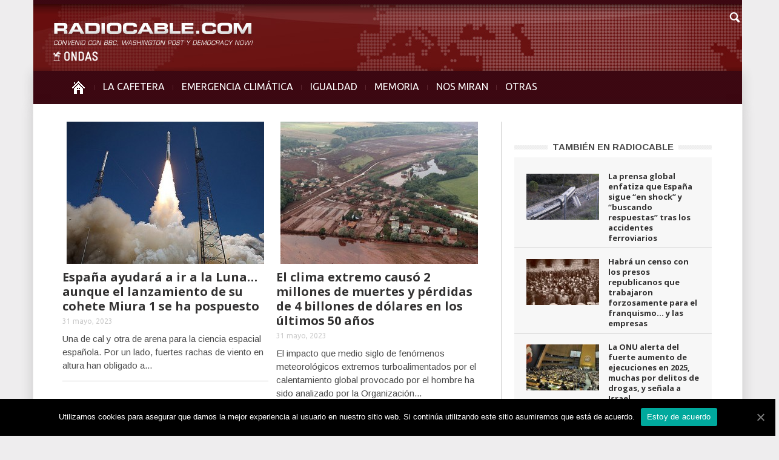

--- FILE ---
content_type: text/html; charset=UTF-8
request_url: https://www.radiocable.com/2023/05
body_size: 8881
content:
<!DOCTYPE html>
<!--[if lt IE 7]> <html class="no-js ie6 oldie" lang="en"> <![endif]-->
<!--[if IE 7]>    <html class="no-js ie7 oldie" lang="en"> <![endif]-->
<!--[if IE 8]>    <html class="no-js ie8 oldie" lang="en"> <![endif]-->
<!--[if IE 9]>    <html class="no-js ie9 oldie" lang="en"> <![endif]-->
<!--[if gt IE 8]><!--> <html class="no-js" lang="es-ES"> <!--<![endif]-->
<head>
    <title>mayo, 2023 | Radiocable.com</title>
    <meta charset="UTF-8" />
    <meta http-equiv="Content-Type" content="text/html; charset=UTF-8">
    <meta name="viewport" content="width=device-width, initial-scale=1.0">
    <link rel="pingback" href="https://www.radiocable.com/xmlrpc.php" />


    
<!-- All in One SEO Pack 2.4.4.1 by Michael Torbert of Semper Fi Web Design[389,424] -->
<link rel='next' href='https://www.radiocable.com/2023/05/page/2' />

<!-- /all in one seo pack -->
<link rel="alternate" type="application/rss+xml" title="Radiocable.com &raquo; Feed" href="https://www.radiocable.com/feed" />
<link rel="alternate" type="application/rss+xml" title="Radiocable.com &raquo; RSS de los comentarios" href="https://www.radiocable.com/comments/feed" />
<link rel='stylesheet' id='google-font-rest-css'  href='https://fonts.googleapis.com/css?family=Open+Sans%3A300%2C400%2C600%2C700%7CArimo%3A400%2C700%2C400italic%2C700italic%7CUbuntu%3A300%2C400%2C500%2C700%2C300italic%2C400italic%2C500italic%2C700italic%7COswald%3A400%2C300%2C700&#038;ver=4.1.41' type='text/css' media='all' />
<link rel='stylesheet' id='js_composer_front-css'  href='https://www.radiocable.com/wp-content/themes/Radiocable-1-9/wpbakery/js_composer/assets/css/js_composer_front.css?ver=3.6.8' type='text/css' media='screen' />
<link rel='stylesheet' id='td-bootstrap-css'  href='https://www.radiocable.com/wp-content/themes/Radiocable-1-9/external/td-bootstrap.css?ver=1.9' type='text/css' media='all' />
<link rel='stylesheet' id='td-theme-css'  href='https://www.radiocable.com/wp-content/themes/Radiocable-1-9/style.css?ver=1.9' type='text/css' media='all' />
<link rel='stylesheet' id='cookie-notice-front-css'  href='https://www.radiocable.com/wp-content/plugins/cookie-notice/css/front.min.css?ver=4.1.41' type='text/css' media='all' />
<link rel='stylesheet' id='ditty-news-ticker-font-css'  href='https://www.radiocable.com/wp-content/plugins/ditty-news-ticker/assets/fontastic/styles.css?ver=2.0.14' type='text/css' media='all' />
<link rel='stylesheet' id='ditty-news-ticker-css'  href='https://www.radiocable.com/wp-content/plugins/ditty-news-ticker/assets/css/style.css?ver=2.0.14' type='text/css' media='all' />
<link rel='stylesheet' id='super-rss-reader-css-css'  href='https://www.radiocable.com/wp-content/plugins/super-rss-reader-iberia/public/srr-css.css?ver=4.1.41' type='text/css' media='all' />
<link rel='stylesheet' id='tab-shortcode-css'  href='https://www.radiocable.com/wp-content/plugins/tabs-shortcode/tab.min.css?ver=4.1.41' type='text/css' media='all' />
<link rel='stylesheet' id='podpress_frontend_styles-css'  href='https://www.radiocable.com/wp-content/plugins/podpress/style/podpress.css?ver=4.1.41' type='text/css' media='all' />
<script type="text/javascript">
//<![CDATA[
var podpressL10 = {
	openblogagain : 'back to:',
	theblog : 'the blog',
	close : 'close',
	playbutton : 'Play &gt;'
}
//]]>
</script>
<script type="text/javascript" src="https://www.radiocable.com/wp-content/plugins/podpress/players/1pixelout/1pixelout_audio-player.js"></script>
<script type="text/javascript">//<![CDATA[
	var podPressPlayerFile = "1pixelout_player.swf";
	var podPressPopupPlayerOpt = new Object();
	podPressPopupPlayerOpt["lefticon"] = "666666";
	podPressPopupPlayerOpt["leftbg"] = "EEEEEE";
	podPressPopupPlayerOpt["volslider"] = "666666";
	podPressPopupPlayerOpt["voltrack"] = "FFFFFF";
	podPressPopupPlayerOpt["text"] = "666666";
	podPressPopupPlayerOpt["tracker"] = "DDDDDD";
	podPressPopupPlayerOpt["slider"] = "666666";
	podPressPopupPlayerOpt["loader"] = "9FFFB8";
	podPressPopupPlayerOpt["track"] = "FFFFFF";
	podPressPopupPlayerOpt["border"] = "666666";
	podPressPopupPlayerOpt["bg"] = "F8F8F8";
	podPressPopupPlayerOpt["skip"] = "666666";
	podPressPopupPlayerOpt["righticon"] = "666666";
	podPressPopupPlayerOpt["righticonhover"] = "FFFFFF";
	podPressPopupPlayerOpt["rightbg"] = "CCCCCC";
	podPressPopupPlayerOpt["rightbghover"] = "999999";
	podPressPopupPlayerOpt["initialvolume"] = "70";
	podPressPopupPlayerOpt["buffer"] = "5";
	podPressPopupPlayerOpt["checkpolicy"] = "no";
	podPressPopupPlayerOpt["remaining"] = "no";
	podPressPopupPlayerOpt["animation"] = "yes";
	podpressAudioPlayer.setup("https://www.radiocable.com/wp-content/plugins/podpress/players/1pixelout/" + podPressPlayerFile, {lefticon:"666666", leftbg:"EEEEEE", volslider:"666666", voltrack:"FFFFFF", text:"666666", tracker:"DDDDDD", slider:"666666", loader:"9FFFB8", track:"FFFFFF", border:"666666", bg:"F8F8F8", skip:"666666", righticon:"666666", righticonhover:"FFFFFF", rightbg:"CCCCCC", rightbghover:"999999", initialvolume:"70", buffer:"5", checkpolicy:"no", remaining:"no", animation:"yes",  pagebg:"FFFFFF", transparentpagebg:"yes", encode: "no"} );
//]]></script>
<script type="text/javascript">//<![CDATA[
var podPressBlogURL = "https://www.radiocable.com/";
var podPressBackendURL = "https://www.radiocable.com/wp-content/plugins/podpress/";
var podPressDefaultPreviewImage = "https://www.radiocable.com/wp-content/plugins/podpress/images/vpreview_center.png";
var podPressMP3PlayerWrapper = false;
var podPress_cortado_signed = false;
var podPressOverwriteTitleandArtist = false;
var podPressHTML5 = false;
var podPressHTML5_showplayersdirectly = false;
var podPressText_PlayNow = "Play Now";
var podPressText_HidePlayer = "Hide Player";
//]]></script>
<script type='text/javascript' src='https://www.radiocable.com/wp-includes/js/jquery/jquery.js?ver=1.11.1'></script>
<script type='text/javascript' src='https://www.radiocable.com/wp-includes/js/jquery/jquery-migrate.min.js?ver=1.2.1'></script>
<script type='text/javascript' src='https://www.radiocable.com/wp-content/themes/Radiocable-1-9/js/site.js?ver=1'></script>
<script type='text/javascript' src='https://www.radiocable.com/wp-content/themes/Radiocable-1-9/js/external.js?ver=1'></script>
<script type='text/javascript'>
/* <![CDATA[ */
var cnArgs = {"ajaxUrl":"https:\/\/www.radiocable.com\/wp-admin\/admin-ajax.php","nonce":"8705972657","hideEffect":"fade","position":"bottom","onScroll":"0","onScrollOffset":"100","onClick":"0","cookieName":"cookie_notice_accepted","cookieTime":"2592000","cookieTimeRejected":"2592000","cookiePath":"\/","cookieDomain":"","redirection":"0","cache":"0","refuse":"0","revokeCookies":"0","revokeCookiesOpt":"automatic","secure":"1","coronabarActive":"0"};
/* ]]> */
</script>
<script type='text/javascript' src='https://www.radiocable.com/wp-content/plugins/cookie-notice/js/front.min.js?ver=1.3.2'></script>
<script type='text/javascript' src='https://www.radiocable.com/wp-content/plugins/super-rss-reader-iberia/public/srr-js.js?ver=4.1.41'></script>
<script type='text/javascript' src='https://www.radiocable.com/wp-content/plugins/super-rss-reader/public/js/jquery.easy-ticker.min.js?ver=2.5'></script>
<script type='text/javascript' src='https://www.radiocable.com/wp-content/plugins/podpress/js/podpress.js?ver=4.1.41'></script>
<link rel="EditURI" type="application/rsd+xml" title="RSD" href="https://www.radiocable.com/xmlrpc.php?rsd" />
<link rel="wlwmanifest" type="application/wlwmanifest+xml" href="https://www.radiocable.com/wp-includes/wlwmanifest.xml" /> 
<meta name="generator" content="WordPress 4.1.41" />
<style></style><script>var td_ajax_url="https://www.radiocable.com/wp-admin/admin-ajax.php";</script>
<!-- Style rendered by theme -->

<style>
    .td-custom-background {
        background-color: #eeedee;
    }

    
	.td-header-line, .td-menu-wrap, .td-triangle-left-wrap, .td-triangle-right-wrap, .td-rating-bar-wrap div, .sf-menu ul a:hover, .sf-menu ul .sfHover > a, .sf-menu ul .current-menu-ancestor > a, .sf-menu ul .current-menu-item > a, .td-footer-line, .ui-tabs-nav .ui-tabs-active a, .td-menu-style-2-line, .td-menu-style-2 {
		background-color: #3d0812;
    }
	
	.td-footer-line {
		border-color: #3d0812;
    }
	
	body .ui-tabs-nav .ui-tabs-active a {
	    background-color: #3d0812 !important;
    }




    
	.td-menu-wrap, .td-triangle-left-wrap, .td-triangle-right-wrap,  .td-menu-style-2-line {
        border-bottom: 3px solid #3d0812;
    }



    
	.sf-menu > li:before {
        background-color: #5b2630;
    }

    
    .td-triangle-left {
      border-color: transparent #150000 transparent transparent;
    }

    .td-triangle-right {
        border-color: #150000 transparent transparent transparent;
    }
	
	
	a {
		color: #3d0812;
    }
    .cur-sub-cat {
      color:#3d0812 !important;
    }

	
	
	a:hover {
		color: #7f1515;
    }
</style>


<!-- Vipers Video Quicktags v6.6.0 | https://www.viper007bond.com/wordpress-plugins/vipers-video-quicktags/ -->
<style type="text/css">
.vvqbox { display: block; max-width: 100%; visibility: visible !important; margin: 10px auto; } .vvqbox img { max-width: 100%; height: 100%; } .vvqbox object { max-width: 100%; } 
</style>
<script type="text/javascript">
// <![CDATA[
	var vvqflashvars = {};
	var vvqparams = { wmode: "opaque", allowfullscreen: "true", allowscriptaccess: "always" };
	var vvqattributes = {};
	var vvqexpressinstall = "https://www.radiocable.com/wp-content/plugins/vipers-video-quicktags/resources/expressinstall.swf";
// ]]>
</script>
<style type="text/css" id="custom-background-css">
body.custom-background { background-color: #eeedee; }
</style>

</head>

<body class="archive date cookies-not-set td-custom-background wpb-js-composer js-comp-ver-3.6.8 vc_responsive">

        <!-- top line -->
        <div class="container td-header-line">
            <div class="row">
                <div class="span12"></div>
            </div>
        </div>
    
<!-- logo and ad -->
<div class="container header-wrap td-header-wrap-4">
    <div class="row">
        <div class="span12">
            <div class="textwidget widget-text"><a href="https://www.radiocable.com/"><div class="logo"></div></a></div>        </div>
    </div>
</div><!-- menu -->
<div class="td-menu-placeholder">
    <div class="container td-menu-wrap">
        <div class="td-triangle-left-wrap">
            <div class="td-triangle-left"></div>
        </div>

        <div class="td-triangle-right-wrap">
            <div class="td-triangle-right"></div>
        </div>
        <div class="row-fluid">
            <div class="span11" id="td-top-menu">
                <div class="menu-menucabecera-secciones-container"><ul id="menu-menucabecera-secciones" class="sf-menu"><li id="menu-item-11252" class="menu-item menu-item-type-custom menu-item-object-custom menu-item-home menu-item-first menu-item-11252"><a href="https://www.radiocable.com/"><span class="menu_icon td-sp td-sp-ico-home"></span><span class="menu_hidden">INICIO</span></a></li>
<li id="menu-item-14310" class="menu-item menu-item-type-taxonomy menu-item-object-category menu-item-14310"><a href="https://www.radiocable.com/secciones/lacafetera">LA CAFETERA</a></li>
<li id="menu-item-54194" class="menu-item menu-item-type-taxonomy menu-item-object-category menu-item-54194"><a href="https://www.radiocable.com/secciones/ecologia">EMERGENCIA CLIMÁTICA</a></li>
<li id="menu-item-54195" class="menu-item menu-item-type-taxonomy menu-item-object-category menu-item-54195"><a href="https://www.radiocable.com/secciones/igualdad">IGUALDAD</a></li>
<li id="menu-item-51488" class="menu-item menu-item-type-taxonomy menu-item-object-category menu-item-51488"><a href="https://www.radiocable.com/secciones/memoria">MEMORIA</a></li>
<li id="menu-item-11256" class="menu-item menu-item-type-taxonomy menu-item-object-category menu-item-11256"><a href="https://www.radiocable.com/secciones/global">NOS MIRAN</a></li>
<li id="menu-item-11258" class="menu-item menu-item-type-custom menu-item-object-custom menu-item-has-children menu-item-11258"><a href="#">OTRAS<div class="sub_menu_arrow"></div></a>
<ul class="sub-menu">
	<li id="menu-item-11264" class="menu-item menu-item-type-taxonomy menu-item-object-category menu-item-11264"><a href="https://www.radiocable.com/secciones/solidaridad">SOLIDARIDAD</a></li>
	<li id="menu-item-11255" class="menu-item menu-item-type-taxonomy menu-item-object-category menu-item-11255"><a href="https://www.radiocable.com/secciones/corresponsales">CORRESPONSALES</a></li>
	<li id="menu-item-51487" class="menu-item menu-item-type-taxonomy menu-item-object-category menu-item-51487"><a href="https://www.radiocable.com/secciones/ciencia">CIENCIA</a></li>
	<li id="menu-item-54197" class="menu-item menu-item-type-taxonomy menu-item-object-category menu-item-54197"><a href="https://www.radiocable.com/secciones/actualidad">ACTUALIDAD</a></li>
	<li id="menu-item-11259" class="menu-item menu-item-type-taxonomy menu-item-object-category menu-item-11259"><a href="https://www.radiocable.com/secciones/focus-group">FOCUS GROUP</a></li>
	<li id="menu-item-11260" class="menu-item menu-item-type-taxonomy menu-item-object-category menu-item-11260"><a href="https://www.radiocable.com/secciones/tecnologia">TECNOLOGIA</a></li>
	<li id="menu-item-51490" class="menu-item menu-item-type-taxonomy menu-item-object-category menu-item-51490"><a href="https://www.radiocable.com/secciones/periodismo">PERIODISMO</a></li>
	<li id="menu-item-11254" class="menu-item menu-item-type-taxonomy menu-item-object-category menu-item-11254"><a href="https://www.radiocable.com/secciones/blog">BLOG</a></li>
</ul>
</li>
</ul></div>            </div>
            <div class="span1" id="td-top-search">
                <!-- Search -->
                <div class="header-search-wrap">
                    <div class="dropdown header-search">
                        <a id="search-button" href="#" role="button" class="dropdown-toggle needsclick" data-toggle="dropdown"><span class="td-sp td-sp-ico-search"></span></a>
                        <div class="dropdown-menu" aria-labelledby="search-button">
                            <form role="search" method="get" id="searchform" action="https://www.radiocable.com/">
                                <input name="s" class="span2" id="td-header-search" size="16" type="text" placeholder="Buscar..."/>
                            </form>
                        </div>
                    </div>
                </div>
            </div>
        </div> <!-- /.row-fluid -->
    </div> <!-- /.td-menu-wrap -->
</div> <!-- /.td-menu-placeholder -->
<div class="container tick">
<div id="mtphr-dnt-22741" class="mtphr-dnt mtphr-dnt-22741 mtphr-dnt-default mtphr-dnt-scroll mtphr-dnt-scroll-left"><div class="mtphr-dnt-wrapper mtphr-dnt-clearfix"><div class="mtphr-dnt-tick-container"><div class="mtphr-dnt-tick-contents"></div></div></div></div></div>





        <div class="container td-page-wrap">
            <div class="row">
                <div class="span12">
                    <div class="td-grid-wrap">
                        <div class="container-fluid">
                            <div class="row-fluid ">
                    <div class="span8 column_container">
                

	<div class="wpb_row row-fluid">

	<div class="span6">
<div class="td_mod2 td_mod_wrap" itemscope itemtype="http://schema.org/Article"><div class="thumb-wrap"><a  href="https://www.radiocable.com/retrasado-lanzamiento-cohete-miura-1-esp-ira-kuna427.html" rel="bookmark" title="España ayudará a ir a la Luna&#8230; aunque el lanzamiento de su cohete Miura 1 se ha pospuesto"><img width="326" height="235" itemprop="image" class="entry-thumb" src="https://www.radiocable.com/imagenes/cohete-espacial-despega-326x235.jpg" alt="" title="España ayudará a ir a la Luna&#8230; aunque el lanzamiento de su cohete Miura 1 se ha pospuesto"/></a></div><div class="meta-info"><div class="entry-category"></div></div><h3 itemprop="name" class="entry-title"><a itemprop="url" href="https://www.radiocable.com/retrasado-lanzamiento-cohete-miura-1-esp-ira-kuna427.html" rel="bookmark" title="España ayudará a ir a la Luna&#8230; aunque el lanzamiento de su cohete Miura 1 se ha pospuesto">España ayudará a ir a la Luna&#8230; aunque el lanzamiento de su cohete Miura 1 se ha pospuesto</a></h3><div class="entry-author-date author"><time  itemprop="dateCreated" class="entry-date updated" datetime="2023-05-31T15:05:40+00:00" >31 mayo, 2023</time></div><meta itemprop="interactionCount" content="UserComments:0"/><meta itemprop="dateCreated" content="31 mayo, 2023"/>Una de cal y otra de arena para la ciencia espacial española. Por un lado, fuertes rachas de viento en altura han obligado a...</div>
	</div> <!-- ./span6 -->

	<div class="span6">
<div class="td_mod2 td_mod_wrap" itemscope itemtype="http://schema.org/Article"><div class="thumb-wrap"><a  href="https://www.radiocable.com/clima-extremo-dos-millones-muertes-coste-4-billones501.html" rel="bookmark" title="El clima extremo causó 2 millones de muertes y pérdidas de 4 billones de dólares en los últimos 50 años"><img width="326" height="235" itemprop="image" class="entry-thumb" src="https://www.radiocable.com/imagenes/inundacion-campo-riada-326x235.jpg" alt="" title="El clima extremo causó 2 millones de muertes y pérdidas de 4 billones de dólares en los últimos 50 años"/></a></div><div class="meta-info"><div class="entry-category"></div></div><h3 itemprop="name" class="entry-title"><a itemprop="url" href="https://www.radiocable.com/clima-extremo-dos-millones-muertes-coste-4-billones501.html" rel="bookmark" title="El clima extremo causó 2 millones de muertes y pérdidas de 4 billones de dólares en los últimos 50 años">El clima extremo causó 2 millones de muertes y pérdidas de 4 billones de dólares en los últimos 50 años</a></h3><div class="entry-author-date author"><time  itemprop="dateCreated" class="entry-date updated" datetime="2023-05-31T12:14:01+00:00" >31 mayo, 2023</time></div><meta itemprop="interactionCount" content="UserComments:0"/><meta itemprop="dateCreated" content="31 mayo, 2023"/>El impacto que medio siglo de fenómenos meteorológicos extremos turboalimentados por el calentamiento global provocado por el hombre ha sido analizado por la Organización...</div>
	</div> <!-- ./span6 --></div>

	<div class="wpb_row row-fluid">

	<div class="span6">
<div class="td_mod2 td_mod_wrap" itemscope itemtype="http://schema.org/Article"><div class="thumb-wrap"><a  href="https://www.radiocable.com/31-5-23-noticias-cafetera-izquierda-dilema-prisionero-unidad7842.html" rel="bookmark" title="31.5.23 Noticias Cafetera: La izquierda ante el dilema del prisionero: mejor unidos"><img width="326" height="235" itemprop="image" class="entry-thumb" src="https://www.radiocable.com/imagenes/50471722972_b13785ed94_k1-326x235.jpg" alt="" title="31.5.23 Noticias Cafetera: La izquierda ante el dilema del prisionero: mejor unidos"/></a></div><div class="meta-info"><div class="entry-category"></div></div><h3 itemprop="name" class="entry-title"><a itemprop="url" href="https://www.radiocable.com/31-5-23-noticias-cafetera-izquierda-dilema-prisionero-unidad7842.html" rel="bookmark" title="31.5.23 Noticias Cafetera: La izquierda ante el dilema del prisionero: mejor unidos">31.5.23 Noticias Cafetera: La izquierda ante el dilema del prisionero: mejor unidos</a></h3><div class="entry-author-date author"><time  itemprop="dateCreated" class="entry-date updated" datetime="2023-05-31T11:37:19+00:00" >31 mayo, 2023</time></div><meta itemprop="interactionCount" content="UserComments:0"/><meta itemprop="dateCreated" content="31 mayo, 2023"/>

En este programa de La Cafetera de Radiocable.com abordamos el &quot;nuevo sprint&quot; al que se ha...</div>
	</div> <!-- ./span6 -->

	<div class="span6">
<div class="td_mod2 td_mod_wrap" itemscope itemtype="http://schema.org/Article"><div class="meta-info"><div class="entry-category"></div></div><h3 itemprop="name" class="entry-title"><a itemprop="url" href="https://www.radiocable.com/31-5-23-sobremesa-cafetera-polemica-en-las-redes-por-la-limpieza-de-un-piso-de-airbnb.html" rel="bookmark" title="31.5.23 Sobremesa Cafetera: Polémica en las redes por la limpieza de un piso de Airbnb">31.5.23 Sobremesa Cafetera: Polémica en las redes por la limpieza de un piso de Airbnb</a></h3><div class="entry-author-date author"><time  itemprop="dateCreated" class="entry-date updated" datetime="2023-05-31T11:11:45+00:00" >31 mayo, 2023</time></div><meta itemprop="interactionCount" content="UserComments:0"/><meta itemprop="dateCreated" content="31 mayo, 2023"/>En esta Sobremesa del programa La Cafetera de Radiocable.com debatimos sobre la queja de un propietario de un vivienda de alquiler turístico por el...</div>
	</div> <!-- ./span6 --></div>

	<div class="wpb_row row-fluid">

	<div class="span6">
<div class="td_mod2 td_mod_wrap" itemscope itemtype="http://schema.org/Article"><div class="thumb-wrap"><a  href="https://www.radiocable.com/point-madrid-refugio-miami-europa873.html" rel="bookmark" title="“El Miami de Europa”, Le Point ve a Madrid como refugio de latinoamericanos&#8230; adinerados"><img width="326" height="235" itemprop="image" class="entry-thumb" src="https://www.radiocable.com/imagenes/gran-via-tienda-loewe-mad-326x235.jpg" alt="" title="“El Miami de Europa”, Le Point ve a Madrid como refugio de latinoamericanos&#8230; adinerados"/></a></div><div class="meta-info"><div class="entry-category"></div></div><h3 itemprop="name" class="entry-title"><a itemprop="url" href="https://www.radiocable.com/point-madrid-refugio-miami-europa873.html" rel="bookmark" title="“El Miami de Europa”, Le Point ve a Madrid como refugio de latinoamericanos&#8230; adinerados">“El Miami de Europa”, Le Point ve a Madrid como refugio de latinoamericanos&#8230; adinerados</a></h3><div class="entry-author-date author"><time  itemprop="dateCreated" class="entry-date updated" datetime="2023-05-30T15:15:19+00:00" >30 mayo, 2023</time></div><meta itemprop="interactionCount" content="UserComments:0"/><meta itemprop="dateCreated" content="30 mayo, 2023"/>La capital española se ha convertido en un refugio acogedor para numerosos latinoamericanos en los últimos años... adinerados todos ellos en esencia. Es lo...</div>
	</div> <!-- ./span6 -->

	<div class="span6">
<div class="td_mod2 td_mod_wrap" itemscope itemtype="http://schema.org/Article"><div class="thumb-wrap"><a  href="https://www.radiocable.com/30-5-23-sobremesa-cafetera-maria-gonzalez-comunicacion-no-violenta873.html" rel="bookmark" title="30.5.23 Sobremesa Cafetera: María González  “Las palabras constituyen apenas el 7% del mensaje que le llega al otro"><img width="326" height="235" itemprop="image" class="entry-thumb" src="https://www.radiocable.com/imagenes/maria-gonzalez-cafetera-326x235.jpg" alt="" title="30.5.23 Sobremesa Cafetera: María González  “Las palabras constituyen apenas el 7% del mensaje que le llega al otro"/></a></div><div class="meta-info"><div class="entry-category"></div></div><h3 itemprop="name" class="entry-title"><a itemprop="url" href="https://www.radiocable.com/30-5-23-sobremesa-cafetera-maria-gonzalez-comunicacion-no-violenta873.html" rel="bookmark" title="30.5.23 Sobremesa Cafetera: María González  “Las palabras constituyen apenas el 7% del mensaje que le llega al otro">30.5.23 Sobremesa Cafetera: María González  “Las palabras constituyen apenas el 7% del mensaje que le llega al otro</a></h3><div class="entry-author-date author"><time  itemprop="dateCreated" class="entry-date updated" datetime="2023-05-30T14:28:42+00:00" >30 mayo, 2023</time></div><meta itemprop="interactionCount" content="UserComments:0"/><meta itemprop="dateCreated" content="30 mayo, 2023"/>María González Romero  estudió derecho y se ha especializado en procesos de justicia restaurativa y comunicación no violenta. Es hija del ex presidente español Felipe...</div>
	</div> <!-- ./span6 --></div>

	<div class="wpb_row row-fluid">

	<div class="span6">
<div class="td_mod2 td_mod_wrap" itemscope itemtype="http://schema.org/Article"><div class="thumb-wrap"><a  href="https://www.radiocable.com/desconocido-origen-republicano-feria-libro-mad8783.html" rel="bookmark" title="El poco conocido origen republicano de la Feria del Libro de Madrid"><img width="326" height="235" itemprop="image" class="entry-thumb" src="https://www.radiocable.com/imagenes/books-1149959_1280-326x235.jpg" alt="" title="El poco conocido origen republicano de la Feria del Libro de Madrid"/></a></div><div class="meta-info"><div class="entry-category"></div></div><h3 itemprop="name" class="entry-title"><a itemprop="url" href="https://www.radiocable.com/desconocido-origen-republicano-feria-libro-mad8783.html" rel="bookmark" title="El poco conocido origen republicano de la Feria del Libro de Madrid">El poco conocido origen republicano de la Feria del Libro de Madrid</a></h3><div class="entry-author-date author"><time  itemprop="dateCreated" class="entry-date updated" datetime="2023-05-30T12:47:41+00:00" >30 mayo, 2023</time></div><meta itemprop="interactionCount" content="UserComments:0"/><meta itemprop="dateCreated" content="30 mayo, 2023"/>Este 26 de mayo de 2023 se inauguró la 82º edición Feria del Libro en el madrileño parque del Retiro. Este año se debería...</div>
	</div> <!-- ./span6 -->

	<div class="span6">
<div class="td_mod2 td_mod_wrap" itemscope itemtype="http://schema.org/Article"><div class="thumb-wrap"><a  href="https://www.radiocable.com/exposicion-polucion-atmosferica-covid-19-grave763.html" rel="bookmark" title="La exposición prolongada a la polución atmosférica se asocia con la covid-19 grave"><img width="326" height="235" itemprop="image" class="entry-thumb" src="https://www.radiocable.com/imagenes/industry-611668_1280-326x235.jpg" alt="" title="La exposición prolongada a la polución atmosférica se asocia con la covid-19 grave"/></a></div><div class="meta-info"><div class="entry-category"></div></div><h3 itemprop="name" class="entry-title"><a itemprop="url" href="https://www.radiocable.com/exposicion-polucion-atmosferica-covid-19-grave763.html" rel="bookmark" title="La exposición prolongada a la polución atmosférica se asocia con la covid-19 grave">La exposición prolongada a la polución atmosférica se asocia con la covid-19 grave</a></h3><div class="entry-author-date author"><time  itemprop="dateCreated" class="entry-date updated" datetime="2023-05-30T12:12:04+00:00" >30 mayo, 2023</time></div><meta itemprop="interactionCount" content="UserComments:0"/><meta itemprop="dateCreated" content="30 mayo, 2023"/>Un estudio liderado por el Instituto de Salud Global de Barcelona ha determinado que el aumento del dióxido de nitrógeno, carbono negro y ozono...</div>
	</div> <!-- ./span6 --></div>

	<div class="wpb_row row-fluid">

	<div class="span6">
<div class="td_mod2 td_mod_wrap" itemscope itemtype="http://schema.org/Article"><div class="thumb-wrap"><a  href="https://www.radiocable.com/30-5-23-noticias-cafetera-adelanto-electoral-casilla-salida482.html" rel="bookmark" title="30.5.23 Noticias Cafetera: Sánchez sacude el tablero y devuelve a todos a la casilla de salida"><img width="326" height="235" itemprop="image" class="entry-thumb" src="https://www.radiocable.com/imagenes/sanchez-comunica-elecciones-10N--326x235.jpg" alt="" title="30.5.23 Noticias Cafetera: Sánchez sacude el tablero y devuelve a todos a la casilla de salida"/></a></div><div class="meta-info"><div class="entry-category"></div></div><h3 itemprop="name" class="entry-title"><a itemprop="url" href="https://www.radiocable.com/30-5-23-noticias-cafetera-adelanto-electoral-casilla-salida482.html" rel="bookmark" title="30.5.23 Noticias Cafetera: Sánchez sacude el tablero y devuelve a todos a la casilla de salida">30.5.23 Noticias Cafetera: Sánchez sacude el tablero y devuelve a todos a la casilla de salida</a></h3><div class="entry-author-date author"><time  itemprop="dateCreated" class="entry-date updated" datetime="2023-05-30T12:00:01+00:00" >30 mayo, 2023</time></div><meta itemprop="interactionCount" content="UserComments:0"/><meta itemprop="dateCreated" content="30 mayo, 2023"/>

En este programa de La Cafetera de Radiocable.com analizamos la decisión de convocar elecciones anticipadas para...</div>
	</div> <!-- ./span6 -->

	<div class="span6">
<div class="td_mod2 td_mod_wrap" itemscope itemtype="http://schema.org/Article"><div class="thumb-wrap"><a  href="https://www.radiocable.com/nm-elecciones-eclipsa-triunfo-pp-28m833.html" rel="bookmark" title="La convocatoria de elecciones eclipsa el triunfo del PP en la prensa internacional"><img width="326" height="235" itemprop="image" class="entry-thumb" src="https://www.radiocable.com/imagenes/pedro-sanchez-asamblea-onu-326x235.jpg" alt="" title="La convocatoria de elecciones eclipsa el triunfo del PP en la prensa internacional"/></a></div><div class="meta-info"><div class="entry-category"></div></div><h3 itemprop="name" class="entry-title"><a itemprop="url" href="https://www.radiocable.com/nm-elecciones-eclipsa-triunfo-pp-28m833.html" rel="bookmark" title="La convocatoria de elecciones eclipsa el triunfo del PP en la prensa internacional">La convocatoria de elecciones eclipsa el triunfo del PP en la prensa internacional</a></h3><div class="entry-author-date author"><time  itemprop="dateCreated" class="entry-date updated" datetime="2023-05-29T16:23:11+00:00" >29 mayo, 2023</time></div><meta itemprop="interactionCount" content="UserComments:0"/><meta itemprop="dateCreated" content="29 mayo, 2023"/>El anuncio de Pedro Sánchez de que España celebrará elecciones generales este 23 de julio, pocas horas después de conocerse los resultados de las...</div>
	</div> <!-- ./span6 --></div><div class="page-nav"><span class="current">1</span><a href="https://www.radiocable.com/2023/05/page/2" class="page" title="2">2</a><a href="https://www.radiocable.com/2023/05/page/3" class="page" title="3">3</a><span class="extend">...</span><a href="https://www.radiocable.com/2023/05/page/9" class="last" title="9">9</a><a href="https://www.radiocable.com/2023/05/page/2" >Siguiente <img width="5" class="td_retina right-arrow" src="https://www.radiocable.com/wp-content/themes/Radiocable-1-9/images/icons/similar-right.png" alt=""/></a><span class="pages">P&aacute;gina 1 de 9</span></div>            </div>
            <div class="span4 linea-izq column_container">
                <aside class="widget widget_text enhanced-text-widget"><div class="textwidget widget-text"></div></aside><script>var block_69712ae7d7ccd = new td_block();
block_69712ae7d7ccd.id = "69712ae7d7ccd";
block_69712ae7d7ccd.atts = '{"category_id":"5","category_ids":"5","tag_slug":"","limit":"5","sort":"","custom_title":"TAMBI\u00c9N EN RADIOCABLE","custom_url":"","hide_title":"","show_child_cat":"","sub_cat_ajax":"","ajax_pagination":"","widget_logic":"!is_category('lacafetera')"}';
block_69712ae7d7ccd.td_cur_cat = "5";
block_69712ae7d7ccd.td_column_number = "1";
block_69712ae7d7ccd.block_type = "5";
block_69712ae7d7ccd.post_count = "5";
block_69712ae7d7ccd.found_posts = "15410";
block_69712ae7d7ccd.max_num_pages = "3082";
td_blocks.push(block_69712ae7d7ccd);
</script><div class="td_block_wrap td_block5"><h4 class="block-title"><a href="https://www.radiocable.com/secciones/actualidad">TAMBIÉN EN RADIOCABLE</a></h4><div id=69712ae7d7ccd class="td_block_inner"><div class="td_mod4 td_mod_wrap" itemscope itemtype="http://schema.org/Article"><div class="thumb-wrap"><a  href="https://www.radiocable.com/nm-esp-shock-buscando-respuestas-accidentes-ferroviarios482.html" rel="bookmark" title="La prensa global enfatiza que España sigue “en shock” y “buscando respuestas” tras los accidentes ferroviarios"><img width="120" height="76" itemprop="image" class="entry-thumb" src="https://www.radiocable.com/imagenes/accidente-tren-adamuz-120x76.jpg" alt="" title="La prensa global enfatiza que España sigue “en shock” y “buscando respuestas” tras los accidentes ferroviarios"/></a></div><div class="item-details"><h3 itemprop="name" class="entry-title"><a itemprop="url" href="https://www.radiocable.com/nm-esp-shock-buscando-respuestas-accidentes-ferroviarios482.html" rel="bookmark" title="La prensa global enfatiza que España sigue “en shock” y “buscando respuestas” tras los accidentes ferroviarios">La prensa global enfatiza que España sigue “en shock” y “buscando respuestas” tras los accidentes ferroviarios</a></h3><div class="entry-author-date author"><time  itemprop="dateCreated" class="entry-date updated" datetime="2026-01-21T16:59:50+00:00" >21 enero, 2026</time></div><meta itemprop="interactionCount" content="UserComments:0"/><meta itemprop="dateCreated" content="21 enero, 2026"/><div class="entry-category"></div></div></div><div class="td_mod4 td_mod_wrap" itemscope itemtype="http://schema.org/Article"><div class="thumb-wrap"><a  href="https://www.radiocable.com/censo-presos-republicanos-trabajaron-forzosamente-franquismo-empresas428.html" rel="bookmark" title="Habrá un censo con los presos republicanos que trabajaron forzosamente para el franquismo&#8230; y las empresas"><img width="120" height="76" itemprop="image" class="entry-thumb" src="https://www.radiocable.com/imagenes/Campos-concentracion-franco-carlos-hernandez-120x76.jpg" alt="" title="Habrá un censo con los presos republicanos que trabajaron forzosamente para el franquismo&#8230; y las empresas"/></a></div><div class="item-details"><h3 itemprop="name" class="entry-title"><a itemprop="url" href="https://www.radiocable.com/censo-presos-republicanos-trabajaron-forzosamente-franquismo-empresas428.html" rel="bookmark" title="Habrá un censo con los presos republicanos que trabajaron forzosamente para el franquismo&#8230; y las empresas">Habrá un censo con los presos republicanos que trabajaron forzosamente para el franquismo&#8230; y las empresas</a></h3><div class="entry-author-date author"><time  itemprop="dateCreated" class="entry-date updated" datetime="2026-01-21T12:08:30+00:00" >21 enero, 2026</time></div><meta itemprop="interactionCount" content="UserComments:0"/><meta itemprop="dateCreated" content="21 enero, 2026"/><div class="entry-category"></div></div></div><div class="td_mod4 td_mod_wrap" itemscope itemtype="http://schema.org/Article"><div class="thumb-wrap"><a  href="https://www.radiocable.com/onu-alerta-aumento-ejecuciones-2025-drogas-israel8742.html" rel="bookmark" title="La ONU alerta del fuerte aumento de ejecuciones en 2025, muchas por delitos de drogas, y señala a Israel"><img width="120" height="76" itemprop="image" class="entry-thumb" src="https://www.radiocable.com/imagenes/asamblea-general-onu-120x76.jpg" alt="" title="La ONU alerta del fuerte aumento de ejecuciones en 2025, muchas por delitos de drogas, y señala a Israel"/></a></div><div class="item-details"><h3 itemprop="name" class="entry-title"><a itemprop="url" href="https://www.radiocable.com/onu-alerta-aumento-ejecuciones-2025-drogas-israel8742.html" rel="bookmark" title="La ONU alerta del fuerte aumento de ejecuciones en 2025, muchas por delitos de drogas, y señala a Israel">La ONU alerta del fuerte aumento de ejecuciones en 2025, muchas por delitos de drogas, y señala a Israel</a></h3><div class="entry-author-date author"><time  itemprop="dateCreated" class="entry-date updated" datetime="2026-01-21T11:42:07+00:00" >21 enero, 2026</time></div><meta itemprop="interactionCount" content="UserComments:0"/><meta itemprop="dateCreated" content="21 enero, 2026"/><div class="entry-category"></div></div></div><div class="td_mod4 td_mod_wrap" itemscope itemtype="http://schema.org/Article"><div class="thumb-wrap"><a  href="https://www.radiocable.com/la-contradiccion-de-la-derecha-sobre-los-accidentes-de-tren-en-espana.html" rel="bookmark" title="La contradicción de la derecha sobre los accidentes de tren en España"><img width="120" height="76" itemprop="image" class="entry-thumb" src="https://www.radiocable.com/imagenes/derecha-hipocresia-tren-120x76.jpg" alt="" title="La contradicción de la derecha sobre los accidentes de tren en España"/></a></div><div class="item-details"><h3 itemprop="name" class="entry-title"><a itemprop="url" href="https://www.radiocable.com/la-contradiccion-de-la-derecha-sobre-los-accidentes-de-tren-en-espana.html" rel="bookmark" title="La contradicción de la derecha sobre los accidentes de tren en España">La contradicción de la derecha sobre los accidentes de tren en España</a></h3><div class="entry-author-date author"><time  itemprop="dateCreated" class="entry-date updated" datetime="2026-01-21T11:39:32+00:00" >21 enero, 2026</time></div><meta itemprop="interactionCount" content="UserComments:0"/><meta itemprop="dateCreated" content="21 enero, 2026"/><div class="entry-category"></div></div></div><div class="td_mod4 td_mod_wrap" itemscope itemtype="http://schema.org/Article"><div class="thumb-wrap"><a  href="https://www.radiocable.com/sistemas-senalizacion-claves-perndientes-gestion-trafico-alta-velocidad-esp591.html" rel="bookmark" title="Los sistemas de señalización y otras claves pendientes en la gestión de la alta velocidad en España"><img width="120" height="76" itemprop="image" class="entry-thumb" src="https://www.radiocable.com/imagenes/tren-alta-velocidad-via-120x76.jpg" alt="" title="Los sistemas de señalización y otras claves pendientes en la gestión de la alta velocidad en España"/></a></div><div class="item-details"><h3 itemprop="name" class="entry-title"><a itemprop="url" href="https://www.radiocable.com/sistemas-senalizacion-claves-perndientes-gestion-trafico-alta-velocidad-esp591.html" rel="bookmark" title="Los sistemas de señalización y otras claves pendientes en la gestión de la alta velocidad en España">Los sistemas de señalización y otras claves pendientes en la gestión de la alta velocidad en España</a></h3><div class="entry-author-date author"><time  itemprop="dateCreated" class="entry-date updated" datetime="2026-01-20T13:58:25+00:00" >20 enero, 2026</time></div><meta itemprop="interactionCount" content="UserComments:0"/><meta itemprop="dateCreated" content="20 enero, 2026"/><div class="entry-category"></div></div></div></div></div> <!-- ./block1 --><aside class="widget widget_text enhanced-text-widget"><div class="textwidget widget-text"> </div></aside>                            
                   
            </div>
        
                             </div>
                        </div>
                    </div>
                </div>
            </div>
        </div>
        <!-- footer line -->
<div class="container td-footer-line">
    <div class="row">
        <div class="span12"></div>
    </div>
</div>



                <div class="container td-footer-wrap">
                    <div class="row">
                        <div class="span12">
                            <div class="td-grid-wrap">
                                <div class="container-fluid">
                                    <div class="wpb_row row-fluid ">
                                        <div class="span4 wpb_column column_container">
                                            <aside class="widget widget_nav_menu"><div class="menu-footer-menu-secciones-container"><ul id="menu-footer-menu-secciones" class="menu"><li id="menu-item-11265" class="menu-item menu-item-type-custom menu-item-object-custom menu-item-home menu-item-first menu-item-11265"><a href="https://www.radiocable.com">PORTADA</a></li>
<li id="menu-item-11266" class="menu-item menu-item-type-taxonomy menu-item-object-category menu-item-11266"><a href="https://www.radiocable.com/secciones/actualidad">ACTUALIDAD</a></li>
<li id="menu-item-11269" class="menu-item menu-item-type-taxonomy menu-item-object-category menu-item-11269"><a href="https://www.radiocable.com/secciones/corresponsales">CORRESPONSALES</a></li>
<li id="menu-item-11268" class="menu-item menu-item-type-taxonomy menu-item-object-category menu-item-11268"><a href="https://www.radiocable.com/secciones/global">NOS MIRAN</a></li>
<li id="menu-item-11270" class="menu-item menu-item-type-taxonomy menu-item-object-category menu-item-11270"><a href="https://www.radiocable.com/secciones/periodismo">PERIODISMO</a></li>
<li id="menu-item-34139" class="menu-item menu-item-type-custom menu-item-object-custom menu-item-34139"><a href="https://www.radiocable.com/lacafetera">LA CAFETERA (SUSCRIPCIÓN)</a></li>
<li id="menu-item-34140" class="menu-item menu-item-type-custom menu-item-object-custom menu-item-34140"><a href="https://www.radiocable.com/suscribete-a-la-cafetera">HÁZTE SOCIO &#8211; SUSCRÍBETE</a></li>
</ul></div></aside><aside class="widget widget_text enhanced-text-widget"><div class="textwidget widget-text"><div style="margin-top:-30px;">
<div id="fb-root"></div>
<script async defer crossorigin="anonymous" src="https://connect.facebook.net/es_LA/sdk.js#xfbml=1&version=v10.0" nonce="r6XDdCi2"></script>

<div class="fb-like" data-href="https://facebook.com/radiocable" data-width="" data-layout="button_count" data-action="like" data-size="small" data-share="true"></div>
</div></div></aside>                                        </div>

                                        <div class="span4 wpb_column column_container">
                                            <aside class="widget widget_nav_menu"><div class="menu-footer-links-container"><ul id="menu-footer-links" class="menu"><li id="menu-item-90417" class="menu-item menu-item-type-custom menu-item-object-custom menu-item-first menu-item-90417"><a target="_blank" href="https://www.youtube.com/radiocable">YOUTUBE &#8211; NUESTROS VÍDEOS</a></li>
<li id="menu-item-90418" class="menu-item menu-item-type-custom menu-item-object-custom menu-item-90418"><a target="_blank" href="https://open.spotify.com/show/29GbLTwqBtRZHbWSYuHxdP">SPOTIFY &#8211; PODCAST LA CAFETERA</a></li>
<li id="menu-item-90419" class="menu-item menu-item-type-custom menu-item-object-custom menu-item-90419"><a target="_blank" href="https://www.twitch.tv/radiocable">EN TWITCH</a></li>
<li id="menu-item-90420" class="menu-item menu-item-type-custom menu-item-object-custom menu-item-90420"><a target="_blank" href="https://x.com/radiocable">EN TWITTER</a></li>
<li id="menu-item-90421" class="menu-item menu-item-type-custom menu-item-object-custom menu-item-90421"><a target="_blank" href="https://bsky.app/profile/radiocable.bsky.social">EN BLUESKY</a></li>
</ul></div></aside>                                        </div>
                                        <div class="span4 wpb_column column_container">
                                            <aside class="widget widget_nav_menu"><div class="menu-footer-siguenos-quienes-container"><ul id="menu-footer-siguenos-quienes" class="menu"><li id="menu-item-11273" class="menu-item menu-item-type-post_type menu-item-object-page menu-item-first menu-item-11273"><a href="https://www.radiocable.com/quienes-somos">QUIÉNES SOMOS</a></li>
<li id="menu-item-11276" class="menu-item menu-item-type-post_type menu-item-object-page menu-item-11276"><a href="https://www.radiocable.com/principios-editoriales">PRINCIPIOS EDITORIALES</a></li>
<li id="menu-item-11272" class="menu-item menu-item-type-custom menu-item-object-custom menu-item-11272"><a target="_blank" href="https://twitter.com/radiocablecom">SÍGUENOS EN TWITTER</a></li>
<li id="menu-item-11271" class="menu-item menu-item-type-custom menu-item-object-custom menu-item-11271"><a target="_blank" href="https://www.facebook.com/radiocable">SÍGUENOS EN FACEBOOK</a></li>
<li id="menu-item-11277" class="menu-item menu-item-type-post_type menu-item-object-page menu-item-11277"><a href="https://www.radiocable.com/normas">NORMAS PARA COMENTAR EN RADIOCABLE.COM</a></li>
<li id="menu-item-11278" class="menu-item menu-item-type-post_type menu-item-object-page menu-item-11278"><a href="https://www.radiocable.com/patrocinadores-anunciantes">PATROCINADORES / ANUNCIANTES</a></li>
</ul></div></aside>                                        </div>
                                    </div>
                                </div>
                            </div>
                        </div>
                    </div>
                </div>
            

<div class="container td-sub-footer-wrap">
    <div class="row">
        <div class="span12">
            <div class="td-grid-wrap">
                <div class="container-fluid">
                    <div class="row-fluid ">
                        <div class="span4 td-sub-footer-copy">
                            &copy; Radiocable en Internet S.L.                        </div>
                        <div class="span8 td-sub-footer-menu">

                            <div class="menu-footer-contrato-de-servicios-y-politica-container"><ul id="menu-footer-contrato-de-servicios-y-politica" class=""><li id="menu-item-11279" class="menu-item menu-item-type-post_type menu-item-object-page menu-item-first menu-item-11279"><a href="https://www.radiocable.com/contrato-de-servicios-y-politica-de-privacidad">CONTRATO DE SERVICIOS Y POLÍTICA DE PRIVACIDAD</a></li>
</ul></div>                        </div>
                    </div>
                </div>
            </div>
        </div>
    </div>
</div>
<script>
jQuery().ready(function() {
if (td_is_phone_screen === false && td_is_iPad === false) {jQuery('body').addClass('custom-background');
}});
var td_ajax_url="https://www.radiocable.com/wp-admin/admin-ajax.php";
var td_get_template_directory_uri="https://www.radiocable.com/wp-content/themes/Radiocable-1-9";
var tds_snap_menu="";
var tds_header_style="4";
</script>


    <!--
        Theme: Magazinly by tagDiv 2013
        Version: 1.9 (rara)
    -->

    <script type='text/javascript' src='https://www.radiocable.com/wp-includes/js/jquery/ui/core.min.js?ver=1.11.2'></script>
<script type='text/javascript' src='https://www.radiocable.com/wp-includes/js/jquery/ui/widget.min.js?ver=1.11.2'></script>
<script type='text/javascript' src='https://www.radiocable.com/wp-includes/js/jquery/ui/tabs.min.js?ver=1.11.2'></script>
<script type='text/javascript' src='https://www.radiocable.com/wp-content/themes/Radiocable-1-9/external/js_composer/js_composer_front.js?ver=1'></script>
<script type="text/javascript">
//<![CDATA[
var podpressL10 = {
	openblogagain : 'back to:',
	theblog : 'the blog',
	close : 'close',
	playbutton : 'Play &gt;'
}
//]]>
</script>
<script type="text/javascript" src="https://www.radiocable.com/wp-content/plugins/podpress/players/1pixelout/1pixelout_audio-player.js"></script>
<script type="text/javascript">//<![CDATA[
	var podPressPlayerFile = "1pixelout_player.swf";
	var podPressPopupPlayerOpt = new Object();
	podPressPopupPlayerOpt["lefticon"] = "666666";
	podPressPopupPlayerOpt["leftbg"] = "EEEEEE";
	podPressPopupPlayerOpt["volslider"] = "666666";
	podPressPopupPlayerOpt["voltrack"] = "FFFFFF";
	podPressPopupPlayerOpt["text"] = "666666";
	podPressPopupPlayerOpt["tracker"] = "DDDDDD";
	podPressPopupPlayerOpt["slider"] = "666666";
	podPressPopupPlayerOpt["loader"] = "9FFFB8";
	podPressPopupPlayerOpt["track"] = "FFFFFF";
	podPressPopupPlayerOpt["border"] = "666666";
	podPressPopupPlayerOpt["bg"] = "F8F8F8";
	podPressPopupPlayerOpt["skip"] = "666666";
	podPressPopupPlayerOpt["righticon"] = "666666";
	podPressPopupPlayerOpt["righticonhover"] = "FFFFFF";
	podPressPopupPlayerOpt["rightbg"] = "CCCCCC";
	podPressPopupPlayerOpt["rightbghover"] = "999999";
	podPressPopupPlayerOpt["initialvolume"] = "70";
	podPressPopupPlayerOpt["buffer"] = "5";
	podPressPopupPlayerOpt["checkpolicy"] = "no";
	podPressPopupPlayerOpt["remaining"] = "no";
	podPressPopupPlayerOpt["animation"] = "yes";
	podpressAudioPlayer.setup("https://www.radiocable.com/wp-content/plugins/podpress/players/1pixelout/" + podPressPlayerFile, {lefticon:"666666", leftbg:"EEEEEE", volslider:"666666", voltrack:"FFFFFF", text:"666666", tracker:"DDDDDD", slider:"666666", loader:"9FFFB8", track:"FFFFFF", border:"666666", bg:"F8F8F8", skip:"666666", righticon:"666666", righticonhover:"FFFFFF", rightbg:"CCCCCC", rightbghover:"999999", initialvolume:"70", buffer:"5", checkpolicy:"no", remaining:"no", animation:"yes",  pagebg:"FFFFFF", transparentpagebg:"yes", encode: "no"} );
//]]></script>
<script type="text/javascript">//<![CDATA[
var podPressBlogURL = "https://www.radiocable.com/";
var podPressBackendURL = "https://www.radiocable.com/wp-content/plugins/podpress/";
var podPressDefaultPreviewImage = "https://www.radiocable.com/wp-content/plugins/podpress/images/vpreview_center.png";
var podPressMP3PlayerWrapper = false;
var podPress_cortado_signed = false;
var podPressOverwriteTitleandArtist = false;
var podPressHTML5 = false;
var podPressHTML5_showplayersdirectly = false;
var podPressText_PlayNow = "Play Now";
var podPressText_HidePlayer = "Hide Player";
//]]></script>
<script type='text/javascript' src='https://www.radiocable.com/wp-content/plugins/ditty-news-ticker/assets/js/imagesloaded.pkgd.min.js?ver=2.0.14'></script>
<script type='text/javascript' src='https://www.radiocable.com/wp-content/plugins/ditty-news-ticker/assets/js/jquery.touchSwipe.min.js?ver=2.0.14'></script>
<script type='text/javascript' src='https://www.radiocable.com/wp-content/plugins/ditty-news-ticker/assets/js/jquery.easing.1.3.js?ver=2.0.14'></script>
<script type='text/javascript' src='https://www.radiocable.com/wp-content/plugins/ditty-news-ticker/assets/js/ditty-news-ticker.js?ver=2.0.14'></script>
		<script>
			jQuery( document ).ready( function($) {
							$( '#mtphr-dnt-22741' ).ditty_news_ticker({
					id : '22741',
					type : 'scroll',
					scroll_direction : 'left',
					scroll_speed : 10,
					scroll_pause : 1,
					scroll_spacing : 40,
					scroll_init : 0,
					rotate_type : 'fade',
					auto_rotate : 0,
					rotate_delay : 7,
					rotate_pause : 0,
					rotate_speed : 3,
					rotate_ease : 'linear',
					nav_reverse : 0,
					disable_touchswipe : 0,
					offset : 20,
					after_load : function( $ticker ) {
											},
					before_change : function( $ticker ) {
											},
					after_change : function( $ticker ) {
											}
				});
			 			});
		</script>
		
		<!-- Cookie Notice plugin v1.3.2 by Digital Factory https://dfactory.eu/ -->
		<div id="cookie-notice" role="banner" class="cookie-notice-hidden cookie-revoke-hidden cn-position-bottom" aria-label="Cookie Notice" style="background-color: rgba(0,0,0,1);"><div class="cookie-notice-container" style="color: #fff;"><span id="cn-notice-text" class="cn-text-container">Utilizamos cookies para asegurar que damos la mejor experiencia al usuario en nuestro sitio web. Si continúa utilizando este sitio asumiremos que está de acuerdo.</span><span id="cn-notice-buttons" class="cn-buttons-container"><a href="#" id="cn-accept-cookie" data-cookie-set="accept" class="cn-set-cookie cn-button bootstrap button" aria-label="Estoy de acuerdo">Estoy de acuerdo</a></span><a href="javascript:void(0);" id="cn-close-notice" data-cookie-set="accept" class="cn-close-icon" aria-label="Estoy de acuerdo"></a></div>
			
		</div>
		<!-- / Cookie Notice plugin --></body>
</html>